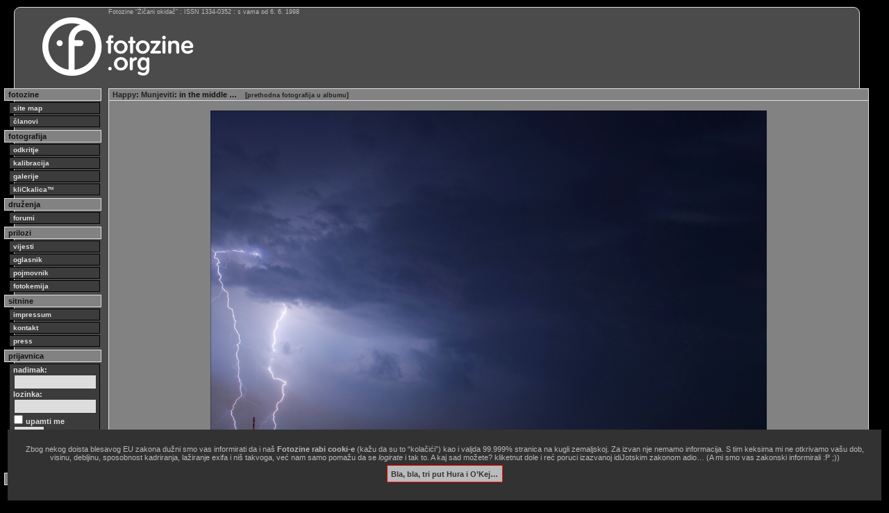

--- FILE ---
content_type: text/html
request_url: http://www.fotozine.org/?knjiga=galerije&poglavlje=5446&list=26953&element=371613
body_size: 4501
content:
<?xml version="1.0" encoding="UTF-8" ?>

<!DOCTYPE html PUBLIC "-//W3C//DTD XHTML 1.0 Transitional//EN"
        "http://www.w3.org/TR/xhtml1/DTD/xhtml1-transitional.dtd">

<html xmlns="http://www.w3.org/1999/xhtml" xml:lang="hr" lang="hr">

<head>
<meta http-equiv="content-type" content="text/html; charset=utf-8" />
<title>Happy : in the middle — galerije — fotozine.org</title>
<meta property="fb:app_id" content="2264172864017460">
<meta property="fb:admins" content="10217676811088166">
<meta property="og:title" content="Happy : in the middle — galerije — fotozine.org" />
<meta property="og:description" content="Happy pokazuje fotku in the middle u galerijama Fotozina&hellip; " />
<meta property="og:image" content="http://fotozine.org/ilustracije/galerije/5446/_DSC0049_1P_zine.jpg" />
<meta property="og:url" content="http://www.fotozine.org/?knjiga=galerije&poglavlje=5446&list=26953&element=371613" />
<meta property="og:type" content="image" />
<meta name="keywords" content="Happy, Ivan, Travaš, fotograf, clan fotozina žičani okidač, fotografija, fotozine">
<meta name="description" lang="en" content="photography = captured with light | fotozine = photo-e-zine">
<meta name="description" lang="hr" content="fotografija = zapisano svjetlom | fotozine = foto-e-zin">
<meta name="author" lang="hr" content="Happy">
<meta name="generator" content="Zine V3 alpha 9.1">
<meta http-equiv="pragma" content="no-cache">
<meta http-equiv="cache-control" content="no-cache">
<style type="text/css">
@import "css/11.css";
@import "css/blokovi16.css";
@import "css/elementi.css";
@import "css/original.css";
@import "css/novi.css";
@import "css/dodatnii.css";

.uvodno {
	font-size: 1.1em;
	line-height: 1.25em;
	margin-bottom: 2px;
}
.bilo {
	color: #fff;
}

</style>

<!--link rel="apple-touch-icon" sizes="57x57" href="/favicon/apple-icon-57x57.png">
<link rel="apple-touch-icon" sizes="60x60" href="/favicon/apple-icon-60x60.png">
<link rel="apple-touch-icon" sizes="72x72" href="/favicon/apple-icon-72x72.png">
<link rel="apple-touch-icon" sizes="76x76" href="/favicon/apple-icon-76x76.png">
<link rel="apple-touch-icon" sizes="114x114" href="/favicon/apple-icon-114x114.png">
<link rel="apple-touch-icon" sizes="120x120" href="/favicon/apple-icon-120x120.png">
<link rel="apple-touch-icon" sizes="144x144" href="/favicon/apple-icon-144x144.png">
<link rel="apple-touch-icon" sizes="152x152" href="/favicon/apple-icon-152x152.png">
<link rel="apple-touch-icon" sizes="180x180" href="/favicon/apple-icon-180x180.png">
<link rel="mask-icon" href="/favicon/safari-pinned-tab.svg" color="#5bbad5">
<link rel="icon" type="image/png" sizes="192x192"  href="/favicon/android-icon-192x192.png">
<link rel="icon" type="image/png" sizes="32x32" href="/favicon/favicon-32x32.png">
<link rel="icon" type="image/png" sizes="96x96" href="/favicon/favicon-96x96.png">
<link rel="icon" type="image/png" sizes="16x16" href="/favicon/favicon-16x16.png">
<link rel="manifest" href="/favicon/site.webmanifest">
<link rel="manifest" href="/favicon/manifest.json">
<meta name="msapplication-TileColor" content="#da532c">
<meta name="msapplication-TileImage" content="/favicon/ms-icon-144x144.png">
<meta name="msapplication-config" content="/favicon/browserconfig.xml">
<meta name="theme-color" content="#ffffff"-->
<link rel="icon" href="/favicon.svg" type="image/svg+xml">
<link rel="icon" href="/favicon.png" type="image/png">
<link rel="icon" href="/favicon.ico">
<meta name="facebook-domain-verification" content="j9kqjhvuheji6othwuifeufchckkqo" />

<link rel="alternate" type="application/rss+xml" title="RSS - Vijesti s Fotozina" href="feed://feeds.feedburner.com/FotozineZicaniOkidac" />
<link rel="alternate" type="application/atom+xml" title="ATOM - Vijesti s Fotozina" href="http://fotozine.org/fotozine.atom" />
<script src="jquery-1.12.4.min.js"></script>
<script src="jquery.validate.min.js"></script>
<script>
$(document).ready(function() {
	$("#otvor1").toggle(function() {
		$("#dodatak1").show('slow');
	},function(){
		$("#dodatak1").hide('fast');
	});
	
	$("#otvor2").toggle(function() {
		$("#dodatak2").show('slow');
	},function(){
		$("#dodatak2").hide('fast');
	});
});
</script>
<style>
.ilustracija {
border: 0px solid #ddd;
padding: 5px;
margin: 5px 0;
width: auto;
}
.podslikom {
margin-top: 8px;
font-size: 1em;
line-height: 1em;
color: #ddd;
margin-bottom: 2px;
}
</style>
<script>
function sakri(objekt) { 
	var el = document.getElementById(objekt);
	el.style.display = 'none';
	
	var cookieName = 'GlupiZakon';
	var cookieValue = '1769051791';
	var CookieDate = new Date;
	CookieDate.setFullYear(CookieDate.getFullYear( ) +1);
	document.cookie = cookieName +"=" + cookieValue + ";expires=" + CookieDate.toGMTString( ) + ";domain=.fotozine.org;path=/";}
</script></head>

<body>
<div id="okvir">
<div id="statistikanova">
Fotozine &ldquo;Žičani okidač&rdquo; : ISSN 1334-0352 : s vama od 6. 6. 1998
</div>

<!-- glava -->
<div id="glava">

<div id="logo">
<a href="index.php"><img src="logo/fotozine-logo-dug.png" alt="Fotozine Žičani okidač" /></a>
</div>

<div id="banernovi">
<img src="marketing/baneri/FalaZelenoJeIdemoDalje.png" width="728" height="90" alt="" />
</div>
<div id="banernovilink">
<a href="index.php?oglasid=208"><img src="marketing/link.gif" width="728" height="90" alt="" /></a>
</div>

<br class="clear" />

</div>
<!-- /glava -->

<div id="stupac">
<div class="stupac_glava">
fotozine
</div>
<div class="stupac_veza">
<a href="?knjiga=sitemap"><b>site map</b></a>
<a href="?knjiga=clanovi">članovi</a>
</div>
<div class="stupac_glava">
fotografija
</div>
<div class="stupac_veza">
<a href="?knjiga=odkritje">odkritje</a>
<a href="?knjiga=kalibracija">kalibracija</a>
<a href="?knjiga=galerije">galerije</a>
<a href="?knjiga=klickalica">kliCkalica&trade;</a>
</div>
<div class="stupac_glava">
druženja
</div>
<div class="stupac_veza">
<a href="?knjiga=forum">forumi</a>
</div>
<div class="stupac_glava">
prilozi
</div>
<div class="stupac_veza">
<a href="?knjiga=vijesti">vijesti</a>
<a href="?knjiga=oglasnik">oglasnik</a>
<a href="?knjiga=pojmovnik">pojmovnik</a>
<a href="?knjiga=fotokemija">fotokemija</a>
</div>
<div class="stupac_glava">
sitnine
</div>
<div class="stupac_veza">
<a href="?knjiga=impressum">impressum</a>
<a href="?knjiga=kontakt">kontakt</a>
<a href="?knjiga=press">press</a>
</div>
<div class="stupac_glava">
prijavnica
</div>
<div id="prijavnica">
<form method="post" action="">
<div>
nadimak:<br />
<input type="text" name="uuname" size="13" /><br />
lozinka:<br />
<input type="password" name="ulozinka" size="13" /><br />
<input type="checkbox" name="uupamti" value="mene" /> upamti me<br />
<input type="submit" name="uulazak" value="ulazak" />
</div>
</form>
</div>
<div class="stupac_veza">
<a href="?akcija=lozinka">Zaboravili ste lozinku?</a>
<a href="?akcija=registracija">Registrirajte se!</a>
</div>
<div class="stupac_glava">
trenutno prisutni:
</div>
<div class="stupac_ekipa">
</div>


<br class="clear" />
</div>

<div id="sadrzaj">
<div id="horiznotalna_navigacija"><a href="?omen=Happy">Happy</a>: <a href="?knjiga=galerije&amp;poglavlje=5446&amp;list=26953">Munjeviti</a>: in the middle &hellip; <span class="detalj">[<a href="?knjiga=galerije&amp;poglavlje=5446&amp;list=26953&amp;element=371612">prethodna fotografija u albumu</a>]</span></div>
<div style="text-align: center; vertical-align: middle;">


<img src="fotka.php?m=g&amp;p=5446/_DSC0049_1P_zine.jpg" alt="in the middle" width="801" height="608" style="margin: 5px 0px;" />


<div class="solodetalji" style="width: 801px;">
<p style="padding: 3px; font-size: 0.8em; text-align: right; float: right;">&copy; copyright 2010 - 2026 Happy</p>
<p style="padding: 3px; font-size: 0.8em; text-align: left;"><b>in the middle</b></p>

<div id="soc_share" style="text-align: center; font-size: 0.8em;">
[kratica stranice: http://fzzo.org/f/371613 <a href="http://fzzo.org/f/371613" rel="bookmark">&larr;permalink</a>]
</div>

</div>
</div>
<div class="tablica_podcrtana">
..a mogla bi se nazvati i &quot;kolo naokolo&quot; :)</div>
<table class="tablica_podcrtana">

<tr>
<td class="tamni_redak" style="width:15%"><a href="?omen=coola">coola</a><br />
[<span class="sitno">25. 07. 2010.</span>]<td class="tamni_redak"><p>bravo,odlična :-)</p></td>
</tr>
<tr>
<td class="svietli_redak" style="width:15%"><a href="?omen=jpogorilic">jpogorilic</a><br />
[<span class="sitno">25. 07. 2010.</span>]<td class="svietli_redak"><p>a bilo je znači...odlična!</p></td>
</tr>
<tr>
<td class="tamni_redak" style="width:15%"><a href="?omen=Happy">Happy</a><br />
[<span class="sitno">25. 07. 2010.</span>]<td class="tamni_redak"><p>thanks :)</p></td>
</tr>


</table>
<p style="margin-top: 11px;">Nemate ovlasti aktivnog sudjelovanja. Morate biti <a href="?akcija=registracija">registrirani</a> i prijavljeni.</p>
<div class="clear"></div>
</div>

<!--txtad-->
<div id="tla">
<script type="text/javascript" async src="//pagead2.googlesyndication.com/pagead/js/adsbygoogle.js"></script>
<!-- fotozine_dole -->
<ins class="adsbygoogle"
     style="display:block"
     data-ad-client="ca-pub-4365178647651420"
     data-ad-slot="2401263254"
     data-ad-format="auto"></ins>
<script type="text/javascript">
(adsbygoogle = window.adsbygoogle || []).push({});
</script>
</div>
<!--txtad-->

<div id="dole">
<div id="copy">
site copyright © 1998.-2026. Janko Belaj / Fotozine "Žičani okidač"   [site powered by <a href="?knjiga=inacica">Zine V3 alpha 9.1</a>]   .:<a href="#" onclick="ugovor=window.open('ugovor.php','_blank','toolbar=no, location=no, directories=no, status=yes, menubar=no, scrollbars=yes, resizable=yes, width=900, height=900, left=10, top=10'); return false;">korisnički ugovor / terms of use</a>:. &hellip;&amp;&nbsp;<a href="?knjiga=zakonik">obavezno&nbsp;štivo</a>!
</div>
<div id="w3c">


<a href="http://www.barebones.com/products/bbedit/"><img style="border: 0; width: 88px; height: 31px;" src="grafika/bbedit.gif" alt="built with bbedit" /></a>
<a href="http://validator.w3.org/check?uri=referer"><img style="border: 0; width: 88px; height: 31px;" src="grafika/vxhtml.gif" alt="Valid XHTML 1.0 Strict" /></a>
<a href="http://jigsaw.w3.org/css-validator/check/referer"><img style="border: 0; width: 88px; height: 31px;" src="grafika/vcss.gif" alt="Valid CSS!" /></a>
</div>
</div>

</div>

<script type="text/javascript">
var gaJsHost = (("https:" == document.location.protocol) ? "https://ssl." : "http://www.");
document.write(unescape("%3Cscript src='" + gaJsHost + "google-analytics.com/ga.js' type='text/javascript'%3E%3C/script%3E"));
</script>
<script type="text/javascript">
var pageTracker = _gat._getTracker("UA-838114-1");
pageTracker._trackPageview();
</script>
<script>
$('a').each(function() {
   var a = new RegExp('/' + window.location.host + '/');
   if (!a.test(this.href)) {
      $(this).attr("target","_blank");
   }
});
</script>


<div id="kukijima" style="background-color: #323232; position: fixed; bottom: 0; left: 1em; right: 1em; padding: 2em; font-size: 1em; text-align: center; z-index: 1001;"><p style="color: #bbb;">Zbog nekog doista blesavog EU zakona dužni smo vas informirati da i naš <b>Fotozine rabi cooki-e</b> (kažu da su to &ldquo;kolačići&rdquo;) kao i valjda 99.999% stranica na kugli zemaljskoj. Za izvan nje nemamo informacija. S tim keksima mi ne otkrivamo vašu dob, visinu, debljinu, sposobnost kadriranja, lažiranje exifa i niš takvoga, već nam samo pomažu da se <i>logirate</i> i tak to. A kaj sad možete? kliketnut dole i reć poruci izazvanoj idiJotskim zakonom adio&hellip; (A mi smo vas zakonski informirali :P ;))</p><p><a href='#' onClick="sakri('kukijima')" style="background-color: #bbb; border:1px solid #f00; color:#333; margin: 1em; padding: 0.5em; font-weight: bold;" onmouseover='this.style.backgroundColor="#fff"' onmouseout='this.style.backgroundColor="#bbb"'>Bla, bla, tri put Hura i O&rsquo;Kej…</a></p></div></body>

</html>


--- FILE ---
content_type: text/html; charset=utf-8
request_url: https://www.google.com/recaptcha/api2/aframe
body_size: 267
content:
<!DOCTYPE HTML><html><head><meta http-equiv="content-type" content="text/html; charset=UTF-8"></head><body><script nonce="hu_RAcWZfxRD1tV35i1N5w">/** Anti-fraud and anti-abuse applications only. See google.com/recaptcha */ try{var clients={'sodar':'https://pagead2.googlesyndication.com/pagead/sodar?'};window.addEventListener("message",function(a){try{if(a.source===window.parent){var b=JSON.parse(a.data);var c=clients[b['id']];if(c){var d=document.createElement('img');d.src=c+b['params']+'&rc='+(localStorage.getItem("rc::a")?sessionStorage.getItem("rc::b"):"");window.document.body.appendChild(d);sessionStorage.setItem("rc::e",parseInt(sessionStorage.getItem("rc::e")||0)+1);localStorage.setItem("rc::h",'1769051793863');}}}catch(b){}});window.parent.postMessage("_grecaptcha_ready", "*");}catch(b){}</script></body></html>